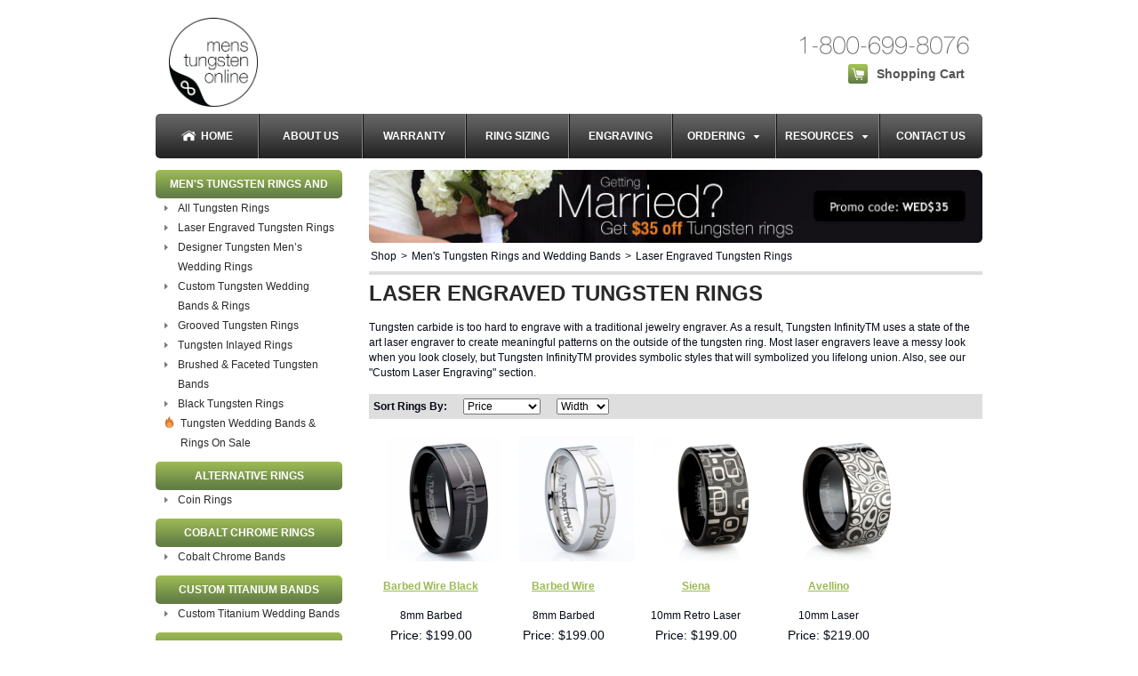

--- FILE ---
content_type: text/html; charset=UTF-8
request_url: https://www.menstungstenonline.com/shop/c/1:6/Laser%20Etched%20Tungsten%20Rings
body_size: 6430
content:
<!DOCTYPE HTML PUBLIC "-//W3C//DTD HTML 4.01 Transitional//EN"
"http://www.w3.org/TR/html4/loose.dtd">

<html>
<head>
<title>Engraved Tungsten Wedding Bands & Rings | MensTungstenOnline.com</title>
<meta http-equiv="X-UA-Compatible" content="IE=edge">
<meta http-equiv="content-type" content="text/html;charset=UTF-8">
<!-- Google Tag Manager -->
<script>(function(w,d,s,l,i){w[l]=w[l]||[];w[l].push({'gtm.start':
new Date().getTime(),event:'gtm.js'});var f=d.getElementsByTagName(s)[0],
j=d.createElement(s),dl=l!='dataLayer'?'&l='+l:'';j.async=true;j.src=
'https://www.googletagmanager.com/gtm.js?id='+i+dl;f.parentNode.insertBefore(j,f);
})(window,document,'script','dataLayer','GTM-W7THXDV');</script>
<!-- End Google Tag Manager -->
<meta name="keywords" content="">
<meta name="title" content="Engraved Tungsten Wedding Bands & Rings | MensTungstenOnline.com">
<meta name="description" content="Men's Tungsten Online uses a precision laser engraving system to provide Celtic, Gaelic and Greek Key Designs."> <meta name="google-site-verification" content="TO6bBWqegCxRrbrSZGpZzg3xgWlez8IAPegVPhKbS1Q" />
<meta name="viewport" content="width=device-width, initial-scale=0.8, maximum-scale=1.0, user-scalable=no">
<link rel="stylesheet" href="/styles/tabs.css">
<!--[if lt IE 9]>
	<link rel="stylesheet" href="/styles/style.css">
<![endif]-->
<!--[if gte IE 9]>
	<link rel="stylesheet" href="/styles/bootstrap.min.css">
	<link rel="stylesheet" href="/styles/style_dev.css">
<![endif]-->
<![if !IE]>
	<link rel="stylesheet" href="/styles/bootstrap.min.css">
	<link rel="stylesheet" href="/styles/style_dev.css">
<![endif]>
<link rel="shortcut icon" href="/favicon.ico">
<link rel="stylesheet" type="text/css" href="/styles/jquery.fancybox-2.1.5.css">
<script type="text/javascript" src="/js/jquery-1.10.2.min.js"></script>
<script type="text/javascript" src="/js/jquery-migrate-1.2.1.js"></script>
<script type="text/javascript" src="/js/bootstrap.min.js"></script>
<script type="text/javascript" src="/js/superfish.1.4.8.js"></script>
<script type="text/javascript" src="/js/jquery.hoverIntent.minified.js"></script>
<script type="text/javascript" src="/js/jquery.bgiframe.min.js"></script>
<script type="text/javascript" src="/js/jquery.cycle.min.js"></script>
<script type="text/javascript" src="/js/ui.core.js"></script>
<script type="text/javascript" src="/js/ui.tabs.js"></script>
<script type="text/javascript" src="/js/jquery.fancybox-2.1.5.pack.js"></script>
<script type="text/javascript" src="/js/custom.js"></script>
<script type="text/javascript">
	    $(document).ready(function() {
	        $('ul.sf-menu').superfish({
	            delay:        0,
	            animation:    {opacity:'show',height:'show'},
	            speed:        'fast',
	            autoArrows:   false,
	            dropShadows:  false
	        })

			.find('ul').bgIframe({
				opacity:false
			});
					$('#tabs_container > ul').tabs({ cache:true  });
					$('#product-tabs > ul').tabs({ cache:true  });
					$("a.fancybox").fancybox({
	      'transitionIn': 'fade',
	      'transitionOut':'fade',
	      'speedIn':      600,
	      'speedOut':     200,
	      'overlayShow':  true,
				'overlayColor': '#000',
	      'overlayOpacity':0.6,
	      'padding':      5,
	      'scrolling':    'auto',
	      'hideOnContentClick': false,
	      'autoScale':    false,
	      'autoDimensions':true,
	      'titleShow':     false
	    });
					$("a.fancypage").fancybox({
	      'transitionIn': 'fade',
	      'transitionOut':'fade',
	      'speedIn':      600,
	      'speedOut':     200,
	      'overlayShow':  true,
				'overlayColor': '#000',
	      'overlayOpacity':0.6,
	      'padding':      5,
	      'scrolling':    'auto',
	      'hideOnContentClick': false,
	      'autoScale':    false,
				'width':				829,
				'height':				338,
	      'titleShow':     false,
				'type':					'iframe'
					});
	    });
</script>
<script type="text/javascript">
	    $(document).ready(function() {
				$(".linkbox").each( function() {
               var cur = $(this);
               $(this).mouseover(function() {
                       $("div", this).show();
               });
               $(this).mouseout(function() {
                       $("div", this).hide();
               });
        	});
			$(".linkrollover div").each(function() {
          		var hh = (($(this).height()-0)/2);
	           $(this).css({ 'top' : '-'+hh });
    	    });
	    });
</script>


<!--[if IE 7]>
<style>
#logo { margin-top: -20px; margin-bottom: 8px; position: relative; }
.arrows { padding-left: 0; margin-left: 10px; margin-top: 10px; }
#category-sort { height: 22px; }
.hp-hr { clear: both; color: #dedede; background: #dedede; border: 0px; height: 4px; line-height: 4px; font-size: 4px; margin: 0px; }
</style>
<![endif]-->



</head>
<body>
	<!-- Google Tag Manager (noscript) -->
	<noscript><iframe src="https://www.googletagmanager.com/ns.html?id=GTM-W7THXDV"
	height="0" width="0" style="display:none;visibility:hidden"></iframe></noscript>
	<!-- End Google Tag Manager (noscript) -->
<div id="main" class="container">
  <div id="header" class="row">
	    <div id="hd-left" class="col-sm-8">
	    	<a id="hd-logo" href="/">
	    		<img src="/images/mto_logo.png" class="img-responsive" alt="MensTungstenOnline.com" id="logo">
	    	</a>
	    </div>
	    <div id="hd-right" class="col-sm-4">
	    	<a id="header-tel" href="tel:1-800-699-8076"><img src="/images/phone-number.gif" class="img-responsive" alt="1-800-699-8076"></a>
	    	<div class="clear"></div>
		    <table cellpadding="0" cellspacing="0" id="header-links">
		      <tr>
		        <td><a href="/ecommerce/cart.i"><img src="/images/icon-cart.gif" width="22" height="22" alt="Shopping Cart"></a></td>
		        <td><a href="/ecommerce/cart.i">Shopping Cart</a></td>
		      </tr>
		    </table>
		    <div class="clear"></div>
	    </div>
  </div>
  <div class="clear"></div>
  <div class="blackbar" class="row">
  		<a id="menu-btn" href="javascript:void(0)">Menu</a>
        

<ul class="sf-menu" id="nav">
  <li class="nav-left"><a href="/"><img alt="Home" id="home-icon"  height="16" src="/images/icon-home.gif" width="17">Home</a></li>
  <li class="visible-xs"></li>
  <li><a href="/about-us.html">About Us</a></li>
  <li><a href="/warranty.html">Warranty</a></li>
  <li><a href="/ring-sizing.html">Ring Sizing</a></li>
  <li><a href="/engraving.html">Engraving</a></li>
  <li><a href="/ordering.html">Ordering &nbsp; <img alt="" height="4" src="/images/arrow-wdown.gif" width="9"></a>
    <ul>
      <li><a href="/payment-types.html">Payment Types</a></li>
      <li><a href="/shipping.html">Free Shipping</a></li>
      <li><a href="/returns.html">Returns</a></li>
      <li><a href="/price-matching.html">Price Matching</a></li>
      <li><a href="/secure-shopping.html">Safe and Secure Shopping</a></li>
    </ul>
  </li>
  <li><a href="/resources.html">Resources &nbsp; <img alt="" height="4" src="/images/arrow-wdown.gif" width="9"></a>
    <ul>
      <li><a href="/about-tungsten.html">All About Tungsten</a></li>
      <li><a href="/blog/">Blog</a></li>
      <li><a href="/tungsten-infinity-collection.html">Tungsten Infinity Collection</a></li>
      <li><a href="/frequently-asked-questions.html">Frequently Asked Questions</a></li>
      <li><a href="/testimonials.html">Testimonials</a></li>
    </ul>
  </li>
  <li class="nav-right"><a href="/contact-us.html">Contact Us</a></li>
</ul>


        <div class="clear"></div>
  </div>
  <div id="content" class="row">
      <div id="content-left" class="col-sm-3">
        <div id="category-display">	<div class="greenbar">
    <div id="id_1" class="gb-title selected_category"><a href="/shop/c/1/">Men's Tungsten Rings and Wedding Bands</a></div>
  	</div>
	<ul class="arrows">
			<div>
					<li class="normal_category discount_0"><a href="/shop/c/1:2/All Tungsten Rings">All Tungsten Rings</a></li>
					<ul class="normal_category">
						
					</ul>

					<li class="selected_category discount_0"><a href="/shop/c/1:6/Laser Engraved Tungsten Rings">Laser Engraved Tungsten Rings</a></li>
					<ul class="selected_category">
						
					</ul>

					<li class="normal_category discount_0"><a href="/shop/c/1:5/Designer Tungsten Men’s Wedding Rings">Designer Tungsten Men’s Wedding Rings</a></li>
					<ul class="normal_category">
						
					</ul>

					<li class="normal_category discount_0"><a href="/shop/c/1:13/Custom Tungsten Wedding Bands & Rings">Custom Tungsten Wedding Bands & Rings</a></li>
					<ul class="normal_category">
						
					</ul>

					<li class="normal_category discount_0"><a href="/shop/c/1:7/Grooved Tungsten Rings">Grooved Tungsten Rings</a></li>
					<ul class="normal_category">
						
					</ul>

					<li class="normal_category discount_0"><a href="/shop/c/1:4/Tungsten Inlayed Rings">Tungsten Inlayed Rings</a></li>
					<ul class="normal_category">
						
					</ul>

					<li class="normal_category discount_0"><a href="/shop/c/1:8/Brushed & Faceted Tungsten Bands">Brushed & Faceted Tungsten Bands</a></li>
					<ul class="normal_category">
						
					</ul>

					<li class="normal_category discount_0"><a href="/shop/c/1:3/Black Tungsten Rings">Black Tungsten Rings</a></li>
					<ul class="normal_category">
						
					</ul>

					<li class="normal_category discount_1"><a href="/shop/c/1:12/Tungsten Wedding Bands & Rings On Sale">Tungsten Wedding Bands & Rings On Sale</a></li>
					<ul class="normal_category">
						
					</ul>
</div>


















	</ul>
	<div class="greenbar">
    <div id="id_5" class="gb-title normal_category"><a href="/shop/c/5/">Alternative Rings</a></div>
  	</div>
	<ul class="arrows">
			<div>
					<li class="normal_category discount_0"><a href="/shop/c/5:1/Coin Rings">Coin Rings</a></li>
					<ul class="normal_category">
						
					</ul>
</div>


	</ul>
	<div class="greenbar">
    <div id="id_8" class="gb-title normal_category"><a href="/shop/c/8/">Cobalt Chrome Rings</a></div>
  	</div>
	<ul class="arrows">
			<div>
					<li class="normal_category discount_0"><a href="/shop/c/8:1/Cobalt  Chrome Bands">Cobalt  Chrome Bands</a></li>
					<ul class="normal_category">
						
					</ul>
</div>


	</ul>
	<div class="greenbar">
    <div id="id_9" class="gb-title normal_category"><a href="/shop/c/9/">Custom Titanium Bands</a></div>
  	</div>
	<ul class="arrows">
			<div>
					<li class="normal_category discount_0"><a href="/shop/c/9:1/Custom Titanium Wedding Bands">Custom Titanium Wedding Bands</a></li>
					<ul class="normal_category">
						
					</ul>
</div>


	</ul>
	<div class="greenbar">
    <div id="id_4" class="gb-title normal_category"><a href="/shop/c/4/">Laser Engraving</a></div>
  	</div>
	<ul class="arrows">
			<div>
					<li class="normal_category discount_0"><a href="/shop/c/4:1/Precision Laser Engraving">Precision Laser Engraving</a></li>
					<ul class="normal_category">
						
					</ul>
</div>


	</ul>
	<div class="greenbar">
    <div id="id_2" class="gb-title normal_category"><a href="/shop/c/2/">Tungsten Accessories</a></div>
  	</div>
	<ul class="arrows">
			<div>
					<li class="normal_category discount_0"><a href="/shop/c/2:2/Tungsten Pendants">Tungsten Pendants</a></li>
					<ul class="normal_category">
						
					</ul>
</div>


	</ul>
</div>
        <br class="clear">
        <div id="footer-icons" class="txt-center">
        	<a class="block txt-center col-xs-12" href="/tungsten-infinity-collection.html"><img class="img-responsive center" src="/images/banner_tungsteninfinity.jpg" width="226" height="285" alt="We sell Tungsten Infinity rings"></a>
        	<br><br>
          <img class="img-responsive center" src="/images/icon_creditcard.gif" width="186" height="27" alt="We accept Visa, Mastercard, Discover, and American Express">
					<br>
					            <img class="img-responsive center" src="/images/icon_paypal.gif" width="186" height="27" alt="We now accept PayPal!">
          <br><br>
          <a href="/shipping.html"><img class="img-responsive center" src="/images/icon_usps.gif" width="128" height="21" alt="Shipping by USPS"></a>
          <br><br>
          <a href="/warranty.html"><img class="img-responsive center" src="/images/icon_warranty.gif" width="109" height="112" alt="No-cost warranty"></a>
        </div>
      </div>
      <div id="content-td-in" class="col-sm-9">
      	<div id="category-banner" class="row"><a href="http://www.menstungstenonline.com/shop/c/1/"><img src="/images/user/category_banner_wed35_lg.jpg"  class="img-responsive" alt=""></a></div>
        <div id="breadcrumbs"><a href="/ecommerce/category.i">Shop</a> > <a href="/shop/c/1/Men's Tungsten Rings and Wedding Bands">Men's Tungsten Rings and Wedding Bands</a>
> <a href="/shop/c/1:6/Laser Engraved Tungsten Rings">Laser Engraved Tungsten Rings</a>
</div>
<div class="hr"></div>
<h1>Laser Engraved Tungsten Rings</h1>
<br>
Tungsten carbide is too hard to engrave with a traditional jewelry engraver. As a result, Tungsten InfinityTM uses a state of the art laser engraver to create meaningful patterns on the outside of the tungsten ring. Most laser engravers leave a messy look when you look closely, but Tungsten InfinityTM provides symbolic styles that will symbolized you lifelong union. Also, see our "Custom Laser Engraving" section.  
<div id="category-sort">
	<form action="/ecommerce/category.i"  name="filterform">
		<input type="hidden" name="catid" value="1:6">
		<strong>Sort Rings By:</strong>
		<select name="unitcost" onchange="document.filterform.submit();">
			<option value="" selected="selected">Price</option>
			<option value="asc" >Low to High</option>
			<option value="desc" >High to Low</option>
		</select>
		<select name="width" onchange="document.filterform.submit();">
			<option value="" selected>Width</option><option value="10 mm" >10 mm</options><option value="8 mm" >8 mm</options>
		</select>
	</form>
</div>
<div class="catprod-div" onclick="location.href='/shop/p/115/Barbed Wire Black';">
	<div class="catprod-div-div">
		
		<div class="catprod-img-div"><img src="/images/products/017-20130902-img_2045-edit_cat.jpg" alt="Barbed Wire Black"></div>
		<div class="catprod-title"><a href="/shop/p/115/Barbed Wire Black">Barbed Wire Black</a></div>
		<div class="catprod-shortdesc"><p>8mm Barbed Wire�Black Tungsten Band</p></div>
		<span class="customer_price strike_">Price: $199.00</span>
		
	</div>
</div>
<div class="catprod-div" onclick="location.href='/shop/p/114/Barbed Wire';">
	<div class="catprod-div-div">
		
		<div class="catprod-img-div"><img src="/images/products/001-20130902-img_2016-edit_cat.jpg" alt="Barbed Wire"></div>
		<div class="catprod-title"><a href="/shop/p/114/Barbed Wire">Barbed Wire</a></div>
		<div class="catprod-shortdesc"><p>8mm Barbed Wire�Tungsten Band</p></div>
		<span class="customer_price strike_">Price: $199.00</span>
		
	</div>
</div>
<div class="catprod-div" onclick="location.href='/shop/p/77/Siena';">
	<div class="catprod-div-div">
		
		<div class="catprod-img-div"><img src="/images/products/3101-siena-20120113-img_8242-edit_cat.jpg" alt="Siena"></div>
		<div class="catprod-title"><a href="/shop/p/77/Siena">Siena</a></div>
		<div class="catprod-shortdesc"><p>10mm Retro Laser Engraved�Tungsten</p></div>
		<span class="customer_price strike_">Price: $199.00</span>
		
	</div>
</div>
<div class="catprod-div" onclick="location.href='/shop/p/78/Avellino';">
	<div class="catprod-div-div">
		
		<div class="catprod-img-div"><img src="/images/products/3102-avelliio-20120113-img_8247-edit_cat.jpg" alt="Avellino"></div>
		<div class="catprod-title"><a href="/shop/p/78/Avellino">Avellino</a></div>
		<div class="catprod-shortdesc"><p>10mm Laser Engraved�Black Tungsten</p></div>
		<span class="customer_price strike_">Price: $219.00</span>
		
	</div>
</div>
<div class="catprod-div" onclick="location.href='/shop/p/79/Portici';">
	<div class="catprod-div-div">
		
		<div class="catprod-img-div"><img src="/images/products/3103-portici-20120113-img_8248-edit_cat.jpg" alt="Portici"></div>
		<div class="catprod-title"><a href="/shop/p/79/Portici">Portici</a></div>
		<div class="catprod-shortdesc"><p>8mm Precision Laser Engraved�Tungsten</p></div>
		<span class="customer_price strike_">Price: $199.00</span>
		
	</div>
</div>
<div class="catprod-div" onclick="location.href='/shop/p/103/Eadgar';">
	<div class="catprod-div-div">
		
		<div class="catprod-img-div"><img src="/images/products/20121213-img_5667-edit_cat.jpg" alt="Eadgar"></div>
		<div class="catprod-title"><a href="/shop/p/103/Eadgar">Eadgar</a></div>
		<div class="catprod-shortdesc"><p>8mm Eadgar Laser Engraved�Tungsten</p></div>
		<span class="customer_price strike_">Price: $199.00</span>
		
	</div>
</div>
<div class="catprod-div" onclick="location.href='/shop/p/100/Jigsaw';">
	<div class="catprod-div-div">
		
		<div class="catprod-img-div"><img src="/images/products/20121213-img_5647-edit_cat.jpg" alt="Jigsaw"></div>
		<div class="catprod-title"><a href="/shop/p/100/Jigsaw">Jigsaw</a></div>
		<div class="catprod-shortdesc"><p>8mm Jigsaw Laser Engraved�Tungsten</p></div>
		<span class="customer_price strike_">Price: $199.00</span>
		
	</div>
</div>
<div class="catprod-div" onclick="location.href='/shop/p/98/Abby';">
	<div class="catprod-div-div">
		
		<div class="catprod-img-div"><img src="/images/products/20121213-img_5643-edit_cat.jpg" alt="Abby"></div>
		<div class="catprod-title"><a href="/shop/p/98/Abby">Abby</a></div>
		<div class="catprod-shortdesc"><p>8mm Infinity Laser Engraved�Tungsten</p></div>
		<span class="customer_price strike_">Price: $199.00</span>
		
	</div>
</div>
<div class="catprod-div" onclick="location.href='/shop/p/101/Campania';">
	<div class="catprod-div-div">
		
		<div class="catprod-img-div"><img src="/images/products/20121213-img_5675-edit_cat.jpg" alt="Campania"></div>
		<div class="catprod-title"><a href="/shop/p/101/Campania">Campania</a></div>
		<div class="catprod-shortdesc"><p>8mm Campania Laser Engraved�Tungsten</p></div>
		<span class="customer_price strike_">Price: $199.00</span>
		
	</div>
</div>
<div class="catprod-div" onclick="location.href='/shop/p/119/Molokini';">
	<div class="catprod-div-div">
		
		<div class="catprod-img-div"><img src="/images/products/011-20130902-img_2038-edit_cat.jpg" alt="Molokini"></div>
		<div class="catprod-title"><a href="/shop/p/119/Molokini">Molokini</a></div>
		<div class="catprod-shortdesc"><p>8mm Molokini Tungsten Tribal Band</p></div>
		<span class="customer_price strike_">Price: $199.00</span>
		
	</div>
</div>
<div class="catprod-div" onclick="location.href='/shop/p/7/Aversa';">
	<div class="catprod-div-div">
		
		<div class="catprod-img-div"><img src="/images/products/1103_-_aversa_-_20110811-img_3455-edit_cat.jpg" alt="Aversa"></div>
		<div class="catprod-title"><a href="/shop/p/7/Aversa">Aversa</a></div>
		<div class="catprod-shortdesc">8mm Laser Engraved Tungsten Bands</div>
		<span class="customer_price strike_">Price: $149.00</span>
		
	</div>
</div>

<br class="clear"><br>
Laser engraved tungsten rings are becoming very popular with our customers. With our new technology, we can engrave any symbol or text on the inside or outside of virtually any ring. As us for details on our custom laser engraving.  
<br><br>

      </div>
    </div>

  <div id="site-footer">
    <hr class="hp-hr">
    <div id="site-footer-tier1">
    	<div class="row">
	      <div class="site-footer-contact col-sm-6 col-xs-12">
	        <h2 class="hp-h2">Email Us</h2>
	        <ul class="footer-list">
	          <li>Available 24 hours a day</li>
	          <li>Fast response</li>
	          <li><a href="mailto:info@menstungstenonline.com">info@menstungstenonline.com</a></li>
	        </ul>
	      </div>
	      <div class="site-footer-contact col-sm-6 col-xs-12">
	        <h2 class="hp-h2">Call Us</h2>
	        <ul class="footer-list">
	          <li><strong>1-800-699-8076</strong></li>
	          <li>Monday through Friday</li>
	          <li>8 AM - 5 PM MST</li>
	        </ul>
	      </div>
      </div>
      <div class="row">
	      <div class="site-footer-contact col-sm-6 col-xs-12">
	        <h2 class="hp-h2">Send Us Mail</h2>
	        <ul class="footer-list">
		          <li>MensTungstenOnline</li>
		          <li>4810 Park Glen Rd</li>
		          <li>St Louis Park, MN 55416.</li>
	        </ul>
	      </div>
      <div class="site-footer-contact col-sm-6 col-xs-12">
        <h2 class="hp-h2">Connect With Us</h2>
        <div id="site-footer-socialmedia"><a href="http://www.facebook.com/pages/MensTungstenOnline/184442548309930" target="_blank"><img src="/images/icon_facebook.png" width="21" height="21" alt="Men's Tungsten Online on Facebook"></a><a href="/blog/" target="_blank"><img src="/images/icon_blog.png" width="21" height="21" alt="Men's Tungsten Online on Blogger"></a><a href="http://twitter.com/tungstenmen" target="_blank"><img src="/images/icon_twitter.png" width="21" height="21" alt="Men's Tungsten Online on Twitter"></a><a href="https://plus.google.com/u/0/103756525300720527124/posts" target="_blank"><img src="/images/icon_googleplus.png" width="21" height="21" alt="Men's Tungsten Online on Google+"></a><a href="" target="_blank"><img src="/images/icon_youtube.png" width="21" height="21" alt="Men's Tungsten Online on YouTube"></a></div>
				<div class="fb-like" data-href="http://www.facebook.com/pages/MensTungstenOnline/184442548309930" data-send="false" data-layout="button_count" data-width="100" data-show-faces="false"></div> <g:plusone size="medium"></g:plusone>
      </div>
      </div>
      <div class="clear"></div>
    </div>
    <div id="footer-tier3">
      <table width="100%" cellspacing="0" cellpadding="0" border="0">
        <tr>
          <td width="5"><img src="/images/greenbar-footer-left.gif" width="5" height="31" alt=""></td>
          <td id="footer-tier3-links"><a href="/">Home</a> | <a href="/about-us.html">About Us</a> | <a href="/warranty.html">Warranty</a> | <a href="/ring-sizing.html">Ring Sizing</a> | <a href="/engraving.html">Engraving</a> | <a href="/ordering.html">Ordering</a> | <a href="/resources.html">Resources</a> | <a href="/contact-us.html">Contact Us</a></td>
          <td width="5"><img src="/images/greenbar-footer-right.gif" width="5" height="31" alt=""></td>
        </tr>
      </table>
    </div>
    <div id="footer-mobile-icons" class="txt-center row">
    	<a class="block txt-center col-xs-6" href="/tungsten-infinity-collection.html"><img class="img-responsive center" src="/images/banner_tungsteninfinity.jpg" width="179" height="226" alt="We sell Tungsten Infinity rings"></a>
    	<div class="col-xs-6">
	      <img class="img-responsive center" src="/images/icon_creditcard.gif" width="186" height="27" alt="We accept Visa, Mastercard, Discover, and American Express">
	      <br><br>
	      <a href="/shipping.html"><img class="img-responsive center" src="/images/icon_usps.gif" width="128" height="21" alt="Shipping by USPS"></a>
	      <br><br>
	      <a href="/warranty.html"><img class="img-responsive center" src="/images/icon_warranty.gif" width="109" height="112" alt="No-cost warranty"></a>
      	</div>
    </div>
    <div id="footer-tier2" class="row">
      <div id="footer-tier2-left" class="dgrey col-sm-6 col-xs-12">
        <a href="/"><img src="/images/footer-logo-orange.gif" width="270" height="25" alt="Mens Tungsten Online.com" id="footer-logo"></a>
        <br>Copyright &copy; MensTungstenOnline.com.
        <div id="footer-rights">All rights reserved. | <a href="/privacy.html">Privacy Policy</a> | <a href="/terms.html">Terms and Conditions</a></div>
      </div>
      <div id="footer-phone" class="col-sm-6 col-xs-12">
      <table cellpadding="0" cellspacing="0" class="center txt-right">
        <tr>
          <td id="footer-authorize-td"><!-- (c) 2005, 2013. Authorize.Net is a registered trademark of CyberSource Corporation --> <div class="AuthorizeNetSeal"> <script type="text/javascript" language="javascript">var ANS_customer_id="505205d6-7c95-428a-8fa6-cb6626faf42e";</script> <script type="text/javascript" language="javascript" src="//verify.authorize.net/anetseal/seal.js" ></script> <a href="http://www.authorize.net/" id="AuthorizeNetText" target="_blank">Merchant Services</a> </div></td>
          <td width="18"></td>
          <td>
            <img src="/images/footer-phonenumber.gif" width="168" height="21" alt="1-800-699-8076" id="footer-phonenumber">
            <div class="ft-11">(Monday - Friday 8 - 5 MST)</div>
            <div id="footer-email"><a href="mailto:info@menstungstenonline.com" class="a1">info@menstungstenonline.com</a></div>
          </td>
        </tr>
        </table>
        </div>
      <br class="clear">
    </div>
  </div>
</div>

<script type="text/javascript">
    var gaJsHost = (("https:" == document.location.protocol) ? "https://ssl." : "http://www.");
    document.write(unescape("%3Cscript src='" + gaJsHost + "google-analytics.com/ga.js' type='text/javascript'%3E%3C/script%3E"));
</script>
<script type="text/javascript">
    try {
    var pageTracker = _gat._getTracker("UA-21977571-1");
    pageTracker._trackPageview();
    } catch(err) {}
</script>
<script type="text/javascript">
    adroll_adv_id = "LGFAAW74RZF5ZBLGKUIRMZ";
    adroll_pix_id = "EQFCOWGSRVDNDHTPXT5GWZ";
    /* OPTIONAL: provide email to improve user identification */
    /* adroll_email = "username@example.com"; */
    (function () {
        var _onload = function(){
            if (document.readyState && !/loaded|complete/.test(document.readyState)){setTimeout(_onload, 10);return}
            if (!window.__adroll_loaded){__adroll_loaded=true;setTimeout(_onload, 50);return}
            var scr = document.createElement("script");
            var host = (("https:" == document.location.protocol) ? "https://s.adroll.com" : "http://a.adroll.com");
            scr.setAttribute('async', 'true');
            scr.type = "text/javascript";
            scr.src = host + "/j/roundtrip.js";
            ((document.getElementsByTagName('head') || [null])[0] ||
                document.getElementsByTagName('script')[0].parentNode).appendChild(scr);
        };
        if (window.addEventListener) {window.addEventListener('load', _onload, false);}
        else {window.attachEvent('onload', _onload)}
    }());
</script>
</body>
</html>


--- FILE ---
content_type: text/css
request_url: https://www.menstungstenonline.com/styles/tabs.css
body_size: 1005
content:

/* Caution! Ensure accessibility in print and other media types... */
@media projection, screen { /* Use class for showing/hiding tab content, so that visibility can be better controlled in different media types... */
    .ui-tabs-hide {
        display: none;
    }
}

/* Hide useless elements in print layouts... */
@media print {
    .ui-tabs-nav {
        display: none;
    }
}

/* Skin */
.ui-tabs-nav, .ui-tabs-panel {
}
.ui-tabs-nav {
    list-style: none;
    margin: -6px 0 0;
    padding: 0;
		background: url(../images/product-tabs-bg.gif) repeat-x;
		height: 32px; 
}
.ui-tabs-nav:after { /* clearing without presentational markup, IE gets extra treatment */
    display: block;
    clear: both;
    content: " ";
}
.ui-tabs-nav a {
	float: left;
  margin: 0px 0 0; /* position: relative makes opacity fail for disabled tab in IE */
  background-position: 100% 0;
  text-decoration: none;
  white-space: nowrap; /* @ IE 6 */
  outline: 0; /* @ Firefox, prevent dotted border after click */   
}
.ui-tabs-nav a:link, .ui-tabs-nav a:visited {
}

.ui-tabs-nav .ui-tabs-selected { 
		background: url(../images/product-tabs-bgactive.gif) repeat-x;
		height: 32px; 
}

.ui-tabs-nav .ui-tabs-selected a, .ui-tabs-nav .ui-tabs-selected a:active, .ui-tabs-nav .ui-tabs-selected a:hover, .ui-tabs-nav .ui-tabs-selected a:visited {
}

.ui-tabs-nav a:hover, .ui-tabs-nav a:focus, .ui-tabs-nav a:active,
.ui-tabs-nav .ui-tabs-unselect a:hover, .ui-tabs-nav .ui-tabs-unselect a:focus, .ui-tabs-nav .ui-tabs-unselect a:active { /* @ Opera, we need to be explicit again here now... */
    cursor: pointer;
}
.ui-tabs-disabled {
    opacity: .4;
    filter: alpha(opacity=40);
}
.ui-tabs-nav .ui-tabs-disabled a:link, .ui-tabs-nav .ui-tabs-disabled a:visited {
}
/*.ui-tabs-loading em {
    padding: 0 0 0 20px;
    background: url(loading.gif) no-repeat 0 50%;
}*/

/* Additional IE specific bug fixes... */
* html .ui-tabs-nav { /* auto clear @ IE 6 & IE 7 Quirks Mode */
    display: inline-block;
}
*:first-child+html .ui-tabs-nav  { /* auto clear @ IE 7 Standards Mode - do not group selectors, otherwise IE 6 will ignore complete rule (because of the unknown + combinator)... */
    display: inline-block;
}

.ui-tabs-nav li {
		float: left;
}

.ui-tabs-panel { background: #dedede url(../images/ltgrey-bottom.gif) no-repeat bottom; width: 676px; color: #292929; padding: 15px 20px; line-height: 18px; }

--- FILE ---
content_type: text/css
request_url: https://www.menstungstenonline.com/styles/style_dev.css
body_size: 4878
content:
@grid-gutter-width: 0px;

body { background: #fff; margin: 0 auto; text-align: center; font-family: Arial, Helvetica, sans-serif; font-size: 12px; color: #040817; }
td { vertical-align: top; font-family: Arial, Helvetica, sans-serif; font-size: 12px; color: #040817; }

img { border: none; }
a, a:visited, a:active { font-weight: bold; color: #9CBA54; text-decoration: underline; outline: none; }
a:hover { font-weight: bold; color: #9CBA54; text-decoration: none; outline: none; }
a.a1, a.a1:active, a.a1:visited { font-weight: normal; color: #9CBA54; text-decoration: underline; outline: none; }
a.a1:hover { font-weight: normal; color: #9CBA54; text-decoration: none; outline: none; }
p { margin: 15px 0; }
dt { font-weight: bold; }
dd { padding-left: 15px; }
ul, ol, form {  }
ul li, ol li {  }
sup { font-size: 8px; }
blockquote { font-style: italic; padding: 20px; margin: 25px; }
input, textarea, select, optgroup, option {  }
input.text_field, input.password, input.button {  }
input.text_field, input.password {  }
input.file {  }
input.button { padding: 0 10px; cursor: pointer; }
.sub1 { background: #272727 url(../images/b-bg.gif) repeat-x top; color: #fff !important; font-family: Arial, Helvetica, sans-serif; text-transform: uppercase; text-decoration: none; font-weight: bold; padding: 5px 10px; border: 0; cursor: pointer; }

h1 { font-weight: bold; color: #292929; font-size: 24px; margin: 0; text-transform: uppercase; }
h2 { font-weight: bold; color: #292929; font-size: 18px; margin: 20px 0 10px; text-transform: uppercase; }
h3 { font-weight: bold; color: #292929; font-size: 16px; margin: 20px 0 10px; text-transform: uppercase; }
h4 { font-weight: bold; color: #292929; font-size: 14px; margin: 20px 0 10px; text-transform: uppercase; }
h5 { font-weight: bold; color: #292929; font-size: 12px; margin: 20px 0 10px; text-transform: uppercase; }
h6 { font-weight: bold; color: #292929; font-size: 12px; margin: 20px 0 10px; text-transform: uppercase; } 

#container { width: 950px; margin: 0 auto; text-align: left; }
#header { text-align: right; padding: 15px 0px 0 0; margin: 0;}
#header-links td { vertical-align: middle; padding: 10px 5px 0 5px; }
#header-links td a, #header-links td a:visited, #header-links td a:active { color: #555; font-size: 14px; text-decoration: none; }
#header-links td a:hover { color: #555; font-size: 14px; text-decoration: underline; }
#nav { list-style: none !important; margin: 0; padding: 0; }
#nav li { display: block; background: transparent; width: 12.5%; text-align: center; float: left; border-left: 1px solid #141414; border-right: 1px solid #858585; }
#nav li a, #nav li a:visited, #nav li a:active, #nav li a:hover { color: #fff; text-transform: uppercase; font-weight: bold; font-size: 12px; text-decoration: none; line-height: 50px; }
#nav li ul { padding-top: 10px; }
#nav li ul li { padding: 0px 10px; width: 230px; float: none; }
#nav li li a, #nav li li a:hover { height: 30px; line-height: 30px !important; font-size: 12px; text-align: left; white-space: nowrap; }
#content-td, #content-td-in { /*width: 716px;*/ }
#content-td-in { padding-top: 10px; }
#index-negpad { margin-top: -10px; }
#index-new-negpad { margin-top: -5px; }
#banner { float: left; margin: 5px 8px 8px 0; }
#footer-links { float: left; margin: 18px 0 0 10px; color: #fff; font-size: 11px; }
#footer-links a, .footer-links a:active, .footer-links a:visited { color: #fff; font-size: 11px; padding: 0 7px; text-decoration: none; }
#footer-links a:hover { color: #fff; font-size: 11px; padding: 0 7px; text-decoration: underline; }
#footer-socialmedia { float: right; margin: 16px 5px 0 0; }
#footer-socialmedia a { margin: 0 7px; }
#footer-tier2 { margin: 18px 0; }
#footer-logo, #footer-phonenumber { margin-bottom: 5px; }
#footer-rights { font-size: 10px; }
#footer-rights a, #footer-rights a:active, #footer-rights a:visited { font-size: 10px; color: #626262; text-decoration: none; }
#footer-rights a:hover { font-size: 10px; color: #626262; text-decoration: underline; }
#footer-email a, #footer-email a:active, #footer-email a:visited { color: #292929; text-decoration: none; }
#footer-email a:hover { color: #292929; text-decoration: underline; }
#footer-authorize-td img { height: 42px !important; width: 53px !important; }

#logo { height: 100px; }

.txt-center { text-align: center !important; }
.txt-right { text-align: right !important; }
.fl-left { float: left; display: inline; }
.fl-right { float: right; display: inline; }
.clear { clear: both; }
.block { display: block; }
.relative { position: relative; zoom: 1; }
.hr { line-height: 1px; height: 1px; border-top: 4px solid #dedede; width: 100%; margin: 8px 0; }
.hr-thin { line-height: 1px; height: 1px; border-top: 2px solid #dedede; width: 100%; margin: 12px 0; }
.hr-black { line-height: 1px; height: 1px; border-top: 1px solid #000; width: 100%; margin: 10px 0; clear: both; }
.dgrey { color: #626262; }
.ddgrey { color: #292929; }
.ft-10 { font-size: 10px; }
.ft-11 { font-size: 11px; }
.required { font-weight: bold; color: #85a33d; }
.margin-t0 { margin-top: 0 !important; }
.margin-t5 { margin-top: 5px !important; }
.margin-b0 { margin-bottom: 0 !important; }
.margin-b5 { margin-bottom: 5px !important; }
.i1 { border: 1px solid #aaa; margin-bottom: 10px; padding: 3px; width: 100%; }
.i1-comment { height: 80px !important; width: 100% !important; }
.i1-comment2 { height: 85px !important; width: 475px !important; }
.i1-longer { width: 205px; }
.i1-long { width: 250px; }
.center { margin: 0 auto; }

.blackbar { background: #252525 url(../images/blackbar-bg.gif) top left repeat-x; width: 100%; margin: 8px 0 3px; border-radius: 5px; -moz-border-radius: 5px; -webkit-border-radius: 5px; behavior: url(/PIE.htc); }
.nav-left { border-left: 0 !important; }
.nav-right { border-right: 0 !important; }
.greenbar, .greenbar2 { background: #a2c055 url(../images/greenbar-bg.gif) repeat-x bottom; width: 100%; border-radius: 5px; -moz-border-radius: 5px; -webkit-border-radius: 5px; behavior: url(/PIE.htc); }
.redbar, .redbar2 { background: #d11818 url(../images/redbar-bg.gif) repeat-x bottom; width: 100%; border-radius: 5px; -moz-border-radius: 5px; -webkit-border-radius: 5px; behavior: url(/PIE.htc); }
.greenbar, .redbar { height: 32px; }
.greenbar2, .redbar2 { height: 37px; }
.gb-title { line-height: 32px; text-align: center; overflow: hidden; font-weight: bold; color: #fff; text-transform: uppercase; }
.gb-title a { font-weight: bold; color: #fff; text-transform: uppercase; text-decoration: none; }
.greenbar .gb-title { }
.greenbar2 .gb-title { }
.selected_category {  }
.greenbar2 .greenbar-right { margin-top: 5px; }
.redbar2 .redbar-right { margin-top: 5px; }
.arrows { list-style: none; padding: 0 0 0 10px; text-align: left; }
.arrows li { background: url(../images/arrow-gw.gif) no-repeat 0 7px; padding-left: 15px; line-height: 22px; }
.arrows li a, .arrows li a:active, .arrows li a:visited { font-weight: normal; color: #292929; text-decoration: none; }
.arrows li a:hover { font-weight: normal; color: #292929; text-decoration: underline; }
.gbutton { margin-bottom: 8px; }
.infinity-box { float: right; background: #515151 url(../images/infinitybox-bottom.gif) no-repeat bottom; width: 185px; color: #fff; }
.arrows-dark { list-style: none; padding: 5px 0 0 10px; margin: 15px 0 20px 7px; }
.arrows-dark li { background: url(../images/arrow-gg.gif) no-repeat 0 6px; padding-left: 15px; line-height: 16px; color: #fff; margin-bottom: 15px; }
.greentop { background: url(../images/greentop-bg.gif) repeat-x; width: 185px; height: 32px; color: #fff; text-transform: uppercase; font-weight: bold; text-decoration: none; }
.greentop-title { margin-left: 10px; padding-top: 10px; float: left; }
.greentop a, .greentop a:active, .greentop a:visited { color: #fff; text-transform: uppercase; font-weight: bold; text-decoration: none; }
.greentop a:hover { color: #fff; text-transform: uppercase; font-weight: bold; text-decoration: underline; }
.product-box { float: left; margin: 0 8px 8px 0; }
.product-header { background: url(../images/greytop-bg.gif) repeat-x; width: 169px; height: 50px; text-align: center; }
.product-title { width: 108px; height: 30px; overflow: hidden; float: left; text-align: center; margin: 10px 25px 0; }
.product-title a, .product-title a:active, .product-title a:visited { color: #fff; text-transform: uppercase; font-weight: bold; text-decoration: none; }
.product-title a:hover { color: #fff; text-transform: uppercase; font-weight: bold; text-decoration: underline; }
.ltgrey-box { background: #dedede url(../images/ltgrey-bottom.gif) no-repeat bottom; width: 100%; color: #292929; border-radius: 5px; -moz-border-radius: 5px; -webkit-border-radius: 5px; behavior: url(/PIE.htc); overflow: hidden; }
.ltgrey-box .greentop { width: 100%; }
.ltgreybox-content { padding: 15px 20px; line-height: 18px; }
.discount_1 { background: url(../images/icon-discount.gif) no-repeat 0 3px !important; padding-left: 18px !important; }
.no-margin { margin: 0px; }

.sf-menu, .sf-menu * { margin: 0; padding: 0; list-style: none; z-index: 99; }
.sf-menu ul { position: absolute; top: -999em; /* left offset of submenus need to match (see below) */ }
.sf-menu ul li {  }
.sf-menu li:hover { visibility: inherit; /* fixes IE7 'sticky bug' */ }
.sf-menu li { float: left; position: relative; }
.sf-menu a { display: block; position: relative; }
.sf-menu li:hover ul,
.sf-menu li.sfHover ul { left: 0; top: 50px; /* match top ul list item height */ z-index: 99; }
ul.sf-menu li:hover li ul,
ul.sf-menu li.sfHover li ul { top: -999em; }
ul.sf-menu li li:hover ul,
ul.sf-menu li li.sfHover ul { /* match ul width */ top: 0; }
ul.sf-menu li li:hover li ul,
ul.sf-menu li li.sfHover li ul { top: -999em; }
ul.sf-menu li li li:hover ul,
ul.sf-menu li li li.sfHover ul { /* match ul width */ top: 0; }
.sf-menu li { z-index: 80; }
.sf-menu li ul { background: #252525 !important; border: 1px #000 solid; border-top: 0; }
.sf-menu li li { border: 0 !important; width: 205px; height: 30px !important; padding: 0 20px !important; }
.sf-menu li li a:hover { color: #bbb !important; }

#hp-content { text-align: left; margin: 10px 0 -15px; }
#whybuy { background: #FFF; width: 829px; height: 338px; position: relative; }
#whybuy > img { position: absolute; right: 0; top: 0; }
#whynav { width: 202px; height: 338px; position: absolute; left: 0; top: 0; text-align: left; z-index: 99999; cursor: pointer; }
#reasons { position: relative; z-index: 0; }
#reasons > img { position: absolute; }
.whybutton { height: 27px; width: 172px; background: url('/images/whybuy-btn-bg.png') top repeat-x; color: #FFF; text-transform: uppercase; font-weight: bold; text-align: left; padding: 12px 0 0 12px; }
#whynav > .activeSlide { width: 202px; height: 44px; background: url('/images/whybuy-btn-bg-active.png') top left no-repeat; font-size: 16px; padding-top: 21px; padding-left: 8px; line-height:24px; }
#ecommerce-steps { border-bottom: 2px solid #dedede; margin: 15px 0; }
.ecommerce-step-border { border-right: 1px solid #dedede; }
#ecommerce-steps img { float: left; }
#first-step { width: 25.94202898550725%; }
#second-step { width: 19.1304347826087%; }
#third-step { width: 33.76811594202899%; }
#fourth-step { width: 21.15942028985507%; }
.linkbox { position: absolute; }
a.linkrollover div { background: #fff; border: 1px solid #3E403E; color: #040817; font-weight: normal; display: none; left: 40px; padding: 10px; position: relative; text-align: left; width: 270px; z-index: 99 !important; font-size: 11px; text-decoration: none; }

/* Category Page Styles */
#category-sort { background: #DEDEDE; width: 100%; padding: 5px; margin: 15px 0 10px; }
#category-sort select { margin-left: 15px; font-size: 12px; }
.catprod-div { background: url('/images/prod-divider.gif') 165px top no-repeat; cursor: pointer; padding: 0 20px 0 10px; width: 149px; text-align: center; float: left; margin: 0 0 10px 0; overflow: hidden; }
.catprod-div-div { background: url('/images/prod-divider2.gif') left bottom no-repeat; height: 280px; }
.catprod-img-div { margin-bottom: 10px; padding: 10px; }
.catprod-img-div img { max-height: 140px; max-width: 140px; }
.catprod-title { height: 16px; overflow: hidden; }
.catprod-shortdesc { margin: 2px 0 5px; height: 30px; overflow: hidden; }
.catprod-div-div .customer_price { font-size: 14px; line-height: 20px; }
.strike_on_sale { text-decoration: line-through; font-size: 12px !important; }
.on_sale { color: #9CBA54; font-weight: bold; }
.icon_on_sale { position: absolute; top: 110px; left: 20px; z-index: 60; }

/* Product Page Styles */
#breadcrumbs { font-size: 12px; }
#breadcrumbs a, #breadcrumbs a:active, #breadcrumbs a:visited { font-weight: normal; color: #040817; text-decoration: none; font-size: 12px; padding: 0 2px; }
#breadcrumbs a:hover { font-weight: normal; color: #040817; text-decoration: underline; font-size: 12px; padding: 0 2px; }
#breadcrumbs-current { color: #9cba54; font-size: 12px; padding: 0 2px; }
#product-sku { font-weight: bold; color: #747474; text-transform: uppercase; }
#product-price { font-weight: bold; font-size: 18px; color: #9cba54; }
#product-reviews { font-weight: bold; color: #9cba54; margin-right: 5px; }
#product-saleprice { font-weight: bold; font-size: 14px; margin-bottom: 10px; }
#product-saleprice span { color: #9cba54; }
#product-size { margin-bottom: 5px; }
#product-size select { border: 1px solid #040817; margin: 0 5px; }
#product-size a { font-weight: normal; color: #040817; }
#product-width { margin-bottom: 5px; }
#product-width select { border: 1px solid #040817; margin: 0 5px; }
#product-width a { font-weight: normal; color: #040817; }
#b-buyfromus { margin-right: 8px; }
#product-tabs { list-style: none; margin: 0; padding: 0; }
#product-tabs-topround { background: url(../images/product-tabs-topround.png) no-repeat top; width: 716px; position: relative; top: 0; left: 0; height: 6px; z-index: 99; }
.product-tabs-ul-arrows { list-style: none; padding: 0; margin: 0 0 20px 20px; }
.product-tabs-ul-arrows li { background: url(../images/arrow-grgr.gif) no-repeat 0 7px; padding-left: 15px; line-height: 22px; }
/*#warranty-s {padding-right: 27px !important;}*/
#hp-height {height: 308px; overflow: hidden;}
#hp-infinity {width: 166px; margin: auto;}
.retail_price { text-decoration: line-through; }
.altimg{height:75px;width:75px; margin-top:10px;}

/* Cart Styles */
#cart-table { width: 100%; }
#cart-table th { border-bottom: 1px solid #dedede; text-align: left; }
.qty-field { text-align: center; border: 1px solid #000; width: 30px; margin-bottom: 5px; }
.subtotal { border-top: 1px solid #dedede; }

/* Updated Redesign Styles */
#hp-freeshipping { display: block; margin: -5px 0px 8px 0px; }
#slideshow18 { width: 690px; height: 294px; overflow: hidden; margin: 10px 0px 0px 0px; }
#slideshow18 img { display: block; width: 690px; height: 294px; }
#slideshow21 { width: 690px; height: 294px; overflow: hidden; margin: 10px 0px 0px 0px; }
#slideshow21 img { display: block; width: 690px; height: 294px; }
#slideshow13 { width: 690px; height: 294px; overflow: hidden; margin: 10px 0px 0px 0px; }
#slideshow13 img { display: block; width: 690px; height: 294px; }
.hp-hr { clear: both; color: #dedede; background: #dedede; border: 0px; height: 4px; line-height: 4px; font-size: 4px; margin: 8px 0px; }
.hp-hr-nomargin { margin-top: 0px; }
.hp-product-box { float: left; margin: 0; padding: 0; }
.hp-product-box a.product-img { display: block; margin: 0px 3px 5px 3px; }
.hp-product-box a img { width: 100%; height: auto; }
.no-right-margin { margin-right: 0px !important; }
.hp-product-header { background: #262626 url(../images/darkgreytop-bg.gif) repeat-x; margin: 0px 3px; height: 64px; text-align: center; border-radius: 7px 7px 0px 0px; -moz-border-radius: 7px 7px 0px 0px; -webkit-border-radius: 7px 7px 0px 0px; behavior: url(/PIE.htc);  }
.hp-product-title { text-align: center; height: 64px; width: 100%; overflow: hidden; padding: 10px 0px; }
.hp-product-title a, .hp-product-title a:active, .hp-product-title a:visited { color: #fff; text-transform: uppercase; font-weight: bold; text-decoration: none; }
.hp-product-title a:hover { color: #fff; text-transform: uppercase; font-weight: bold; text-decoration: underline; }
#hp-ideacenter { padding: 15px 15px 0 15px; }
#hp-welcome {  }
#hp-testimonials {  }
.hp-h1 { color: #000000; font-size: 18px; font-weight: bold; margin: 10px 0px 18px 0px; text-transform: uppercase; }
.hp-h2 { color: #fd9e51; font-size: 18px; font-weight: bold; margin: 0px 0px 8px 0px; text-transform: uppercase; }
.hp-text { text-align: justify; line-height: 18px; }
.hp-testimonial-author { color: #db8036; font-weight: bold; }
.hp-testimonial-location { color: #292929; font-size: 10px; }
#site-footer { padding-top: 15px; }
#site-footer-tier1 { background: #515151; }
.site-footer-contact { color: #ffffff; padding: 20px 20px 20px 30px; }
#site-footer-socialmedia { margin-bottom: 12px; }
#site-footer-socialmedia a { margin: 0px 10px 0px 0px; }
ul.footer-list { list-style-type: none; padding: 0px; margin: 0 auto; width: 200px; text-align: left; }
ul.footer-list li { background: url(../images/arrow-gw.png) no-repeat 0 4px; padding-left: 15px; line-height: 18px; }
ul.footer-list li a { color: #ffffff; text-decoration: none; }
#site-footer-tier1 h2 { text-align: left; width: 200px; margin: 10px auto; }
#footer-tier3 { background: url(../images/greenbar-footer-bg.gif) repeat-x; height: 31px; }
#footer-tier3-links { height: 31px; vertical-align: middle !important; color: #fff; font-size: 11px; text-align: center; }
#footer-tier3-links a, .footer-tier3-links a:active, .footer-tier3-links a:visited { color: #fff; font-size: 11px; padding: 0 7px; text-decoration: none; }
#footer-tier3-links a:hover { color: #fff; font-size: 11px; padding: 0 7px; text-decoration: underline; }
#category-banner { margin-top: -5px; padding-bottom: 7px; }
#mobile-cart-table { display: none; }

/* Links Page Styles */
.ads { text-align: center; background: #eee; padding: 5px; }
.ads img { margin: 5px 0; }
.ads textarea { margin-bottom: 5px; }

/* Resources Styles */
.resource-link { margin: 20px 0; color: #97b453; font-size: 12px; font-weight: bold; line-height: 18px; }
.resource-link a { color: #97b453; font-size: 12px; font-weight: bold; line-height: 18px; text-decoration: none; display: block; }
.resource-link a:first-child { color: #000000; font-size: 14px; }

#main { max-width: 960px; }
#hd-right table { float: right; clear: both; }
#hd-right #header-tel img { float: right; clear: both; margin-top: 25px; }
#hd-logo { display: block; margin-top: 5px;  }
#free-shipping { display: block; line-height: 32px; color: #fff; background: #d37930 url(/images/o_bg.jpg) top left repeat-x; border-radius: 5px; -moz-border-radius: 5px; -webkit-border-radius: 5px; text-decoration: none; text-align: center; }
#free-shipping img { position: relative; top: -1px; margin-right: 5px; }
#content-left { padding-top: 10px; }
#menu-btn { display: none; line-height: 50px; text-decoration: none; color: #fff; font-size: 12px; font-weight: bold; }
#content { text-align: left; }
#category-banner { margin: 0px; }
.input-1 { margin-top: -55px; }
#footer-mobile-icons { display: none; margin-top: 15px; }
#shopping-cart-wrapper { margin: 0; }
.ui-tabs-panel { width: 100% !important; }
.ui-tabs-nav { overflow: hidden; border-radius: 5px 5px 0px 0px; -moz-border-radius: 5px 5px 0px 0px; -webkit-border-radius: 5px 5px 0px 0px; behavior: url(/PIE.htc); }
.ui-tabs-nav #pt-details { width: 20.23121387283237%; }
.ui-tabs-nav #pt-reviews { width: 21.38728323699422% }
.ui-tabs-nav #pt-warranty { width: 27.89017341040462% }
.ui-tabs-nav #pt-infinity { width: 29.6242774566474% }
.ui-tabs-nav li a { padding: 9px 0px 0px 0px; display: block; width: 100%; text-align: center; color: #fff; text-transform: uppercase; text-decoration: none; font-weight: bold; }
#nav .visible-xs .greenbar { display: none; }
#nav .visible-xs ul li { border: none !important; }
#nav .visible-xs ul.normal_category, #nav .visible-xs ul.selected_category { display: none; }
#nav .visible-xs ul li.discount_1 { background-image: none !important; }
#home-icon { margin-right: 5px; padding-bottom: 3px; }

@media ( max-width: 979px ){
	.slideshow { display: none; }
	.ui-tabs-nav { height: auto !important; }
	.ui-tabs-nav li { float: none !important; width: 100% !important; height: 32px; background: url(/images/product-tabs-bg.gif) top left repeat-x; }
	.ui-tabs-nav .divider { display: none; }
	.ui-tabs-nav li a { display: block !important; line-height: 32px; text-indent: 15px;  padding: 0 !important; margin: 0 !important; float: none !important; }
}

@media ( min-width: 923px ){
	#menu-btn { display: none; }
	#nav { display: block; }
}

@media ( max-width: 922px ){
	#nav li { text-align: center; width: 12.5%; }
}

@media ( max-width: 768px ){
	.responsive-table td { font-size: 11px; }
	#mobile-view-only { display: block !important; }
	.input-1 { margin-top: 0; }
	#content-left { display: none; }
	#content-left .arrows { text-align: center; }
	#logo { margin: 0 auto; }
	#hd-right #header-tel img { float: none; min-width: 191px; margin: 0 auto; }
	#hd-right table { float: none; min-width: 142px; margin: 0 auto; }
	#menu-btn { display: block; }
	#nav { display: none; border-top: 1px solid #444; }
	#nav li img { display: none; }
	#nav li ul { width: 100%; position: relative !important; top: 0 !important; background: #333 !important; border-bottom: 1px solid #777; border-top: 1px solid #111; visibility: visible !important; padding: 0px !important; }
	#nav li ul li { width: 100%; position: relative; }
	#nav li, #nav li li { border: none !important; width: 100%; }
	#nav li li { height: 50px !important; }
	#nav li li:hover { background: #222 !important; }
	#nav li a, #nav li li a { line-height: 50px; padding: 0; text-align: center; }
	#nav li li a, #nav li li a:hover { height: 50px !important; line-height: 50px !important; text-align: center !important; }
	.hp-product-title { font-size: 11px; }
	#footer-phone { margin-top: 15px; }
	#content-left #footer-icons { display: none; }
	#footer-mobile-icons { display: block; }
	#checkout-shipping, #checkout-billing { margin: 15px 0px; }
	.footer-list { text-align: left; }
	.fancypage { display: none; }
}

--- FILE ---
content_type: text/javascript
request_url: https://www.menstungstenonline.com/js/ui.core.js
body_size: 2657
content:
/*
 * jQuery UI 1.5.1
 *
 * Copyright (c) 2008 Paul Bakaus (ui.jquery.com)
 * Dual licensed under the MIT (MIT-LICENSE.txt)
 * and GPL (GPL-LICENSE.txt) licenses.
 *
 * http://docs.jquery.com/UI
 */
;(function($) {

$.ui = {
	plugin: {
		add: function(module, option, set) {
			var proto = $.ui[module].prototype;
			for(var i in set) {
				proto.plugins[i] = proto.plugins[i] || [];
				proto.plugins[i].push([option, set[i]]);
			}
		},
		call: function(instance, name, args) {
			var set = instance.plugins[name];
			if(!set) { return; }
			
			for (var i = 0; i < set.length; i++) {
				if (instance.options[set[i][0]]) {
					set[i][1].apply(instance.element, args);
				}
			}
		}	
	},
	cssCache: {},
	css: function(name) {
		if ($.ui.cssCache[name]) { return $.ui.cssCache[name]; }
		var tmp = $('<div class="ui-gen">').addClass(name).css({position:'absolute', top:'-5000px', left:'-5000px', display:'block'}).appendTo('body');
		
		//if (!$.browser.safari)
			//tmp.appendTo('body'); 
		
		//Opera and Safari set width and height to 0px instead of auto
		//Safari returns rgba(0,0,0,0) when bgcolor is not set
		$.ui.cssCache[name] = !!(
			(!(/auto|default/).test(tmp.css('cursor')) || (/^[1-9]/).test(tmp.css('height')) || (/^[1-9]/).test(tmp.css('width')) || 
			!(/none/).test(tmp.css('backgroundImage')) || !(/transparent|rgba\(0, 0, 0, 0\)/).test(tmp.css('backgroundColor')))
		);
		try { $('body').get(0).removeChild(tmp.get(0));	} catch(e){}
		return $.ui.cssCache[name];
	},
	disableSelection: function(e) {
		e.unselectable = "on";
		e.onselectstart = function() { return false; };
		if (e.style) { e.style.MozUserSelect = "none"; }
	},
	enableSelection: function(e) {
		e.unselectable = "off";
		e.onselectstart = function() { return true; };
		if (e.style) { e.style.MozUserSelect = ""; }
	},
	hasScroll: function(e, a) {
		var scroll = /top/.test(a||"top") ? 'scrollTop' : 'scrollLeft', has = false;
		if (e[scroll] > 0) return true; e[scroll] = 1;
		has = e[scroll] > 0 ? true : false; e[scroll] = 0;
		return has;
	}
};


/** jQuery core modifications and additions **/

var _remove = $.fn.remove;
$.fn.remove = function() {
	$("*", this).add(this).trigger("remove");
	return _remove.apply(this, arguments );
};

// $.widget is a factory to create jQuery plugins
// taking some boilerplate code out of the plugin code
// created by Scott González and Jörn Zaefferer
function getter(namespace, plugin, method) {
	var methods = $[namespace][plugin].getter || [];
	methods = (typeof methods == "string" ? methods.split(/,?\s+/) : methods);
	return ($.inArray(method, methods) != -1);
}

$.widget = function(name, prototype) {
	var namespace = name.split(".")[0];
	name = name.split(".")[1];
	
	// create plugin method
	$.fn[name] = function(options) {
		var isMethodCall = (typeof options == 'string'),
			args = Array.prototype.slice.call(arguments, 1);
		
		if (isMethodCall && getter(namespace, name, options)) {
			var instance = $.data(this[0], name);
			return (instance ? instance[options].apply(instance, args)
				: undefined);
		}
		
		return this.each(function() {
			var instance = $.data(this, name);
			if (isMethodCall && instance && $.isFunction(instance[options])) {
				instance[options].apply(instance, args);
			} else if (!isMethodCall) {
				$.data(this, name, new $[namespace][name](this, options));
			}
		});
	};
	
	// create widget constructor
	$[namespace][name] = function(element, options) {
		var self = this;
		
		this.widgetName = name;
		this.widgetBaseClass = namespace + '-' + name;
		
		this.options = $.extend({}, $.widget.defaults, $[namespace][name].defaults, options);
		this.element = $(element)
			.bind('setData.' + name, function(e, key, value) {
				return self.setData(key, value);
			})
			.bind('getData.' + name, function(e, key) {
				return self.getData(key);
			})
			.bind('remove', function() {
				return self.destroy();
			});
		this.init();
	};
	
	// add widget prototype
	$[namespace][name].prototype = $.extend({}, $.widget.prototype, prototype);
};

$.widget.prototype = {
	init: function() {},
	destroy: function() {
		this.element.removeData(this.widgetName);
	},
	
	getData: function(key) {
		return this.options[key];
	},
	setData: function(key, value) {
		this.options[key] = value;
		
		if (key == 'disabled') {
			this.element[value ? 'addClass' : 'removeClass'](
				this.widgetBaseClass + '-disabled');
		}
	},
	
	enable: function() {
		this.setData('disabled', false);
	},
	disable: function() {
		this.setData('disabled', true);
	}
};

$.widget.defaults = {
	disabled: false
};


/** Mouse Interaction Plugin **/

$.ui.mouse = {
	mouseInit: function() {
		var self = this;
	
		this.element.bind('mousedown.'+this.widgetName, function(e) {
			return self.mouseDown(e);
		});
		
		// Prevent text selection in IE
		if ($.browser.msie) {
			this._mouseUnselectable = this.element.attr('unselectable');
			this.element.attr('unselectable', 'on');
		}
		
		this.started = false;
	},
	
	// TODO: make sure destroying one instance of mouse doesn't mess with
	// other instances of mouse
	mouseDestroy: function() {
		this.element.unbind('.'+this.widgetName);
		
		// Restore text selection in IE
		($.browser.msie
			&& this.element.attr('unselectable', this._mouseUnselectable));
	},
	
	mouseDown: function(e) {
		// we may have missed mouseup (out of window)
		(this._mouseStarted && this.mouseUp(e));
		
		this._mouseDownEvent = e;
		
		var self = this,
			btnIsLeft = (e.which == 1),
			elIsCancel = (typeof this.options.cancel == "string" ? $(e.target).is(this.options.cancel) : false);
		if (!btnIsLeft || elIsCancel || !this.mouseCapture(e)) {
			return true;
		}
		
		this._mouseDelayMet = !this.options.delay;
		if (!this._mouseDelayMet) {
			this._mouseDelayTimer = setTimeout(function() {
				self._mouseDelayMet = true;
			}, this.options.delay);
		}
		
		if (this.mouseDistanceMet(e) && this.mouseDelayMet(e)) {
			this._mouseStarted = (this.mouseStart(e) !== false);
			if (!this._mouseStarted) {
				e.preventDefault();
				return true;
			}
		}
		
		// these delegates are required to keep context
		this._mouseMoveDelegate = function(e) {
			return self.mouseMove(e);
		};
		this._mouseUpDelegate = function(e) {
			return self.mouseUp(e);
		};
		$(document)
			.bind('mousemove.'+this.widgetName, this._mouseMoveDelegate)
			.bind('mouseup.'+this.widgetName, this._mouseUpDelegate);
		
		return false;
	},
	
	mouseMove: function(e) {
		// IE mouseup check - mouseup happened when mouse was out of window
		if ($.browser.msie && !e.button) {
			return this.mouseUp(e);
		}
		
		if (this._mouseStarted) {
			this.mouseDrag(e);
			return false;
		}
		
		if (this.mouseDistanceMet(e) && this.mouseDelayMet(e)) {
			this._mouseStarted =
				(this.mouseStart(this._mouseDownEvent, e) !== false);
			(this._mouseStarted ? this.mouseDrag(e) : this.mouseUp(e));
		}
		
		return !this._mouseStarted;
	},
	
	mouseUp: function(e) {
		$(document)
			.unbind('mousemove.'+this.widgetName, this._mouseMoveDelegate)
			.unbind('mouseup.'+this.widgetName, this._mouseUpDelegate);
		
		if (this._mouseStarted) {
			this._mouseStarted = false;
			this.mouseStop(e);
		}
		
		return false;
	},
	
	mouseDistanceMet: function(e) {
		return (Math.max(
				Math.abs(this._mouseDownEvent.pageX - e.pageX),
				Math.abs(this._mouseDownEvent.pageY - e.pageY)
			) >= this.options.distance
		);
	},
	
	mouseDelayMet: function(e) {
		return this._mouseDelayMet;
	},
	
	// These are placeholder methods, to be overriden by extending plugin
	mouseStart: function(e) {},
	mouseDrag: function(e) {},
	mouseStop: function(e) {},
	mouseCapture: function(e) { return true; }
};

$.ui.mouse.defaults = {
	cancel: null,
	distance: 1,
	delay: 0
};

})(jQuery);


--- FILE ---
content_type: text/plain
request_url: https://www.google-analytics.com/j/collect?v=1&_v=j102&a=1387881290&t=pageview&_s=1&dl=https%3A%2F%2Fwww.menstungstenonline.com%2Fshop%2Fc%2F1%3A6%2FLaser%2520Etched%2520Tungsten%2520Rings&ul=en-us%40posix&dt=Engraved%20Tungsten%20Wedding%20Bands%20%26%20Rings%20%7C%20MensTungstenOnline.com&sr=1280x720&vp=1280x720&_u=YEBAAEABAAAAACAAI~&jid=478790935&gjid=2105195878&cid=980218777.1768695939&tid=UA-21977571-1&_gid=1301569616.1768695939&_r=1&_slc=1&gtm=45He61e1n81W7THXDVza200&gcd=13l3l3l3l1l1&dma=0&tag_exp=103116026~103200004~104527906~104528501~104684208~104684211~105391252~115938466~115938468~115985660~117041587~117099528&z=160913650
body_size: -453
content:
2,cG-1KLXLRVGDT

--- FILE ---
content_type: text/javascript
request_url: https://www.menstungstenonline.com/js/custom.js
body_size: 357
content:
$(document).ready( function(){
	var categories = $('#category-display').html();
	
	$('#nav .visible-xs').html( '<a href="javascript:;">Rings</a>' + categories );
	
	$('#menu-btn').click( function(){
		$('#nav').slideToggle('fast');
	})
	$('#nav li').each( function(){
		if( $(this).children('ul').length > 0 ){
			$(this).addClass('sub');
		}
	})
	$('.sub').hover( function(){
		$(this).children('ul').slideToggle();
	})
});
$(window).resize( function(){
	winWidth = document.width;
	//findWidth();
});
function findWidth(){
	if( winWidth > $('body').width() ){
		$('*').each(function(){
			if( $(this).width() > $('body').width() ){
				console.log( $(this) );
			}
		})	
	}
}
